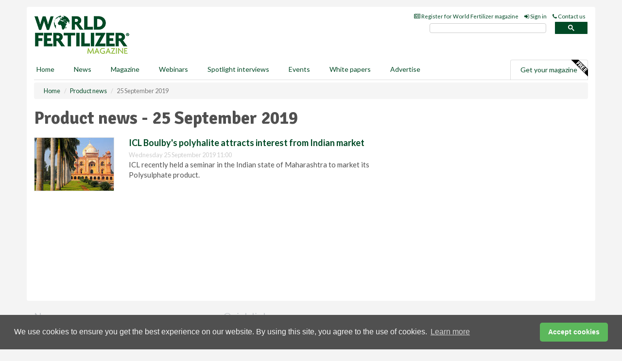

--- FILE ---
content_type: application/javascript; charset=utf-8
request_url: https://fundingchoicesmessages.google.com/f/AGSKWxVKhbkZ3ccWPVTvwcVjancQkUMj6oHeegdtJk-lftUBVL-K_q5r_SavzU6MV3goHm_KTWKUjLXzi8v4Hdss0Jo60mAV_NXRYiE_w15HS4gDGNQAxQTb-V9gaewpcf-FmNtNC4AzVv2HOi_3FyvGohmHPgfemifiLQewNsikkSsYEukTJQW0sCfP1bTC/_/adserver8strip./sample728x90ad./get_ad_/systemad_/initlayeredwelcomead-
body_size: -1285
content:
window['2edc7e7d-62a8-4315-8487-5d58a8ce4419'] = true;